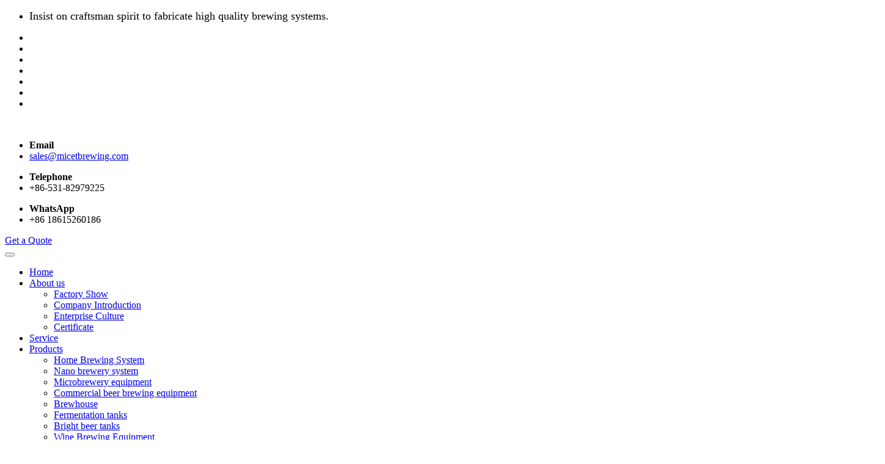

--- FILE ---
content_type: text/html
request_url: https://www.micetbrewing.com/Container_Concept_System/Micet_300L_Pilot_Container_brewery_system_157.html
body_size: 9882
content:
<!DOCTYPE html>
<html>
<head>
<meta charset="utf-8">
    <title>Micet-300L Pilot Container brewery system  / Container Concept System / Brewing equipment manufacturer, microbrewery equipment and fermenters solutoins provider</title>
    <meta name="keywords" content="" />
    <meta name="description" content="Introduction: MICET container microbreweries is designed by the idea of an South Africa distributor, which is very ecnomic solution for some specific countries and clients who cannot find a space esily; It can not only save the space and st" />
	<meta property="og:site_name" content="Micet-300L Pilot Container brewery system "/>
       <meta property="og:title" content="Micet-300L Pilot Container brewery system "/>
       <meta property="og:url" content="https://www.micetbrewing.com/Container_Concept_System/Micet_300L_Pilot_Container_brewery_system_157.html"/>
       <meta itemprop="name" content="Micet-300L Pilot Container brewery system "/>
       <meta itemprop="url" content="https://www.micetbrewing.com/Container_Concept_System/Micet_300L_Pilot_Container_brewery_system_157.html"/>
       <meta name="twitter:title" content="Micet-300L Pilot Container brewery system "/>
       <meta name="twitter:url" content="https://www.micetbrewing.com/Container_Concept_System/Micet_300L_Pilot_Container_brewery_system_157.html"/>
<link href="/templets/micetbrewing/css/bootstrap.css" rel="stylesheet">
<link href="/templets/micetbrewing/css/style.css" rel="stylesheet">
<link href="/templets/micetbrewing/css/responsive.css" rel="stylesheet">
<link href="/templets/micetbrewing/css/color-switcher-design.css" rel="stylesheet">
<link id="theme-color-file" href="/templets/micetbrewing/css/color-themes/default-theme.css" rel="stylesheet">
<link id="theme-color-file" href="/templets/micetbrewing/swiper.css" rel="stylesheet">
<script src="/templets/micetbrewing/swiper.min.js"></script>
<link rel="shortcut icon" href="/templets/micetbrewing/images/favicon.ico" type="image/x-icon">
<link rel="icon" href="/templets/micetbrewing/images/favicon.ico" type="image/x-icon">
<meta http-equiv="X-UA-Compatible" content="IE=edge">
<meta name="viewport" content="width=device-width, initial-scale=1.0, maximum-scale=1.0, user-scalable=0">
<!--[if lt IE 9]><script src="https://cdnjs.cloudflare.com/ajax/libs/html5shiv/3.7.3/html5shiv.js"></script><![endif]-->
<!--[if lt IE 9]><script src="/templets/micetbrewing/js/respond.js"></script><![endif]-->
<!-- Global site tag (gtag.js) - Google Analytics -->
<script async src="https://www.googletagmanager.com/gtag/js?id=UA-187716570-1"></script>
<script>
  window.dataLayer = window.dataLayer || [];
  function gtag(){dataLayer.push(arguments);}
  gtag('js', new Date());

  gtag('config', 'UA-187716570-1');
</script>

<script type="text/javascript">
var _gas = _gas || [];
_gas.push(['_setAccount', 'UA-187716570-1']); 
_gas.push(['_trackPageview']);
_gas.push(['_gasTrackForms']);
_gas.push(['_gasTrackOutboundLinks']);
_gas.push(['_gasTrackMaxScroll']);
_gas.push(['_gasTrackDownloads']);
_gas.push(['_gasTrackMailto']);

(function() {
var ga = document.createElement('script');
ga.type = 'text/javascript';
ga.async = true;
ga.src = 'https://dfs.yun300.cn/group1/M00/18/0E/rBQBG116ASmEA7CjAAAAAM7mhg04870.js';
var s = document.getElementsByTagName('script')[0];
s.parentNode.insertBefore(ga, s);
})();
</script>  


</head>
<body>
<div class="page-wrapper">
        <header class="main-header">



    	<div class="header-top">
        	<div class="auto-container">
            	<div class="inner-container clearfix">
                    <div class="top-left">
                        <ul class="clearfix">
                            <li><span style="font-size:18px;">Insist on craftsman spirit to fabricate high quality brewing systems.</span></li>

                        </ul>
                    </div>
                    <div class="top-right clearfix">
                        <ul class="social-icon-one">
                            <li><a href="https://www.facebook.com/micetbrewing/"><span class="fa fa-facebook"></span></a></li>
                            <li><a href="https://twitter.com/cnbrewequipment"><span class="fa fa-twitter"></span></a></li>
                            <li><a href="https://www.instagram.com/micetbrewingequipment/"><span class="fa fa-instagram"></span></a></li>
                            <li><a href="https://www.pinterest.ca/nancyshangmicet/"><span class="fa fa-pinterest-p"></span></a></li>
                            <li><a href="https://www.linkedin.com/in/nancy-micet-brewing-equipment-1a338891/"><span class="fa fa-linkedin"></span></a></li>
                            <li><a href="https://www.youtube.com/channel/UC0_ENiI9nqh3fVfelZWLEKA?view_as=subscriber"><span class="fa fa-youtube"></span></a></li>
                            <li><a href="https://micetbrewing.en.alibaba.com/?spm=a2700.7756200.0.0.350771d2T6wsMq"><span class="fa fa-google"></span></a></li>
                        </ul>
                    </div>
                </div>
            </div>
        </div>
        <div class="header-upper">
        	<div class="auto-container">
            	<div class="clearfix">
                	<div class="pull-left logo-outer">
                    	<div class="logo"><a href="https://www.micetbrewing.com"><img src="/templets/micetbrewing/images/logo.png" alt="" title=""></a></div>
                    </div>
                    <div class="pull-right upper-right clearfix">
                    	                        <div class="upper-column info-box">
                        	<div class="icon-box"><span class="icon fa fa-envelope"></span></div>
                            <ul>
                            	<li><strong>Email</strong></li>
                                <li> <a href="/cdn-cgi/l/email-protection#2f5c4e434a5c6f42464c4a5b4d5d4a58464148014c4042"><span class="__cf_email__" data-cfemail="a0d3c1ccc5d3e0cdc9c3c5d4c2d2c5d7c9cec78ec3cfcd">[email&#160;protected]</span></a></li>
                            </ul>
                        </div>
                        <div class="upper-column info-box">
                        	<div class="icon-box"><span class="icon fa fa-volume-control-phone"></span></div>
                            <ul>
                            	<li><strong>Telephone</strong></li>
                                <li> +86-531-82979225</li>
                            </ul>
                        </div>
                        <div class="upper-column info-box">
                        	<div class="icon-box"><span class="icon fa fa-globe"></span></div>
                            <ul>
                            	<li><strong>WhatsApp</strong></li>
                                <li>+86 18615260186</li>
                            </ul>
                        </div>
                        <div class="upper-column info-box">
                        	<a href="https://www.micetbrewing.com/contact-us/" class="order-btn theme-btn">Get a Quote</a>
                        </div>
                    </div>
                </div>
            </div>
        </div>
        <div class="header-lower">
        	<div class="auto-container">
            	<div class="nav-outer clearfix">
                    <nav class="main-menu">
                        <div class="navbar-header">
                            <button type="button" class="navbar-toggle" data-toggle="collapse" data-target=".navbar-collapse">
                            <span class="icon-bar"></span>
                            <span class="icon-bar"></span>
                            <span class="icon-bar"></span>
                            </button>
                        </div>
                        <div class="navbar-collapse collapse clearfix">
                            <ul class="navigation clearfix">
                                <li class="current "><a href="https://www.micetbrewing.com">Home</a></li>
                                <li class="dropdown"><a href="/about-us/">About us</a>
								 <ul>
                                 	<li><a href="/Factory_Show/">Factory Show</a></li>
												
                                 	<li><a href="/about-us/Company_Introduction/">Company Introduction</a></li>
												
                                 	<li><a href="/about-us/Enterprise_Culture/">Enterprise Culture</a></li>
												
                                 	<li><a href="/about-us/Certificate/">Certificate</a></li>
												   
                                 </ul>
								</li>
								<li><a href="/service/">Service</a></li>
								<li class="dropdown"><a href="/for_sale/">Products</a>
								 <ul>
                                 	<li><a href="/home_brewing_system/">Home Brewing System</a></li>
												
                                 	<li><a href="/Nano_brewery_system/">Nano brewery system</a></li>
												
                                 	<li><a href="/Microbrewery_equipment/">Microbrewery equipment</a></li>
												
                                 	<li><a href="/Commercial_beer_brewing_equipment/">Commercial beer brewing equipment</a></li>
												
                                 	<li><a href="/Brewhouse/">Brewhouse</a></li>
												
                                 	<li><a href="/Fermentation_tanks/">Fermentation tanks</a></li>
												
                                 	<li><a href="/Bright_beer_tanks/">Bright beer tanks</a></li>
												
                                 	<li><a href="/Wine_Brewing_Equipment/">Wine Brewing Equipment</a></li>
												
                                 	<li><a href="/Beer_Packing_Equipments/">Beer Packing Equipments</a></li>
												
                                 	<li><a href="/Brewing_tanks_in_stock/">Brewing tanks in stock</a></li>
												
                                 	<li><a href="/Economic_Brewing_system/">Beer Distillery Equipment</a></li>
												
                                 	<li><a href="/Brewery_Main_Components/">Brewery Main Components</a></li>
												
                                 	<li><a href="/Container_Concept_System/">Container Concept System</a></li>
												   
                                 </ul>
								</li>
                                <li><a href="/news/">News</a></li>
								<li><a href="/customer-case/">Case</a></li>
								<li class="dropdown"><a href="/video/">Video</a>
								 <ul>   
                                 </ul>
								</li>
								<li><a href="/blog/">Blog</a></li>								
                                <li><a href="/contact-us/">Contact Us</a></li>
                            </ul>
                        </div>
                    </nav>
                    <div class="outer-box">
                        <div class="dropdown dropdown-outer">
                            <button class="search-box-btn dropdown-toggle" type="button" id="dropdownMenu3" data-toggle="dropdown" aria-haspopup="true" aria-expanded="false"><span class="fa fa-search"></span></button>
                            <ul class="dropdown-menu pull-right search-panel" aria-labelledby="dropdownMenu3">
                                <li class="panel-outer">
                                    <div class="form-container">
                                        <form method="post" action="https://www.micetbrewing.com/plus/search.php">
                                            <div class="form-group">
                                                <input type="search"  name="keyword"  value="" placeholder="Search Here" required="">
                                                <button type="submit" class="search-btn"><span class="fa fa-search"></span></button>
                                            </div>
                                        </form>
                                    </div>
                                </li>
                            </ul>
                        </div>
                    </div>
                </div>
            </div>
        </div>
        <div class="sticky-header">
        	<div class="auto-container clearfix">
            	<div class="logo pull-left">
                	<a href="https://www.micetbrewing.com" class="img-responsive"><img src="/templets/micetbrewing/images/logo-small.png" alt="" title=""></a>
                </div>
                <div class="right-col pull-right">
                    <nav class="main-menu">
                        <div class="navbar-header">
                            <button type="button" class="navbar-toggle" data-toggle="collapse" data-target=".navbar-collapse">
                                <span class="icon-bar"></span>
                                <span class="icon-bar"></span>
                                <span class="icon-bar"></span>
                            </button>
                        </div>
                        <div class="navbar-collapse collapse clearfix">
                            <ul class="navigation clearfix">
                                 <li class="current "><a href="https://www.micetbrewing.com">Home</a></li>
                                <li class="dropdown"><a href="/about-us/">About us</a>
								 <ul>
                                 	<li><a href="/Factory_Show/">Factory Show</a></li>
												
                                 	<li><a href="/about-us/Company_Introduction/">Company Introduction</a></li>
												
                                 	<li><a href="/about-us/Enterprise_Culture/">Enterprise Culture</a></li>
												
                                 	<li><a href="/about-us/Certificate/">Certificate</a></li>
												   
                                 </ul>
								</li>
								<li><a href="/service/">Service</a></li>
								<li class="dropdown"><a href="/for_sale/">Products</a>
								<ul>
                                        <li class="dropdown"><a href="#">Header Styles</a>
                                            <ul>
                                                <li><a href="index.html">Header Style One</a></li>
                                                <li><a href="index-2.html">Header Style Two</a></li>
                                            </ul>
                                        </li>
                                    </ul>
								 <ul>
                                 	<li><a href="/home_brewing_system/">Home Brewing System</a></li>
												
                                 	<li><a href="/Nano_brewery_system/">Nano brewery system</a></li>
												
                                 	<li><a href="/Microbrewery_equipment/">Microbrewery equipment</a></li>
												
                                 	<li><a href="/Commercial_beer_brewing_equipment/">Commercial beer brewing equipment</a></li>
												
                                 	<li><a href="/Brewhouse/">Brewhouse</a></li>
												
                                 	<li><a href="/Fermentation_tanks/">Fermentation tanks</a></li>
												
                                 	<li><a href="/Bright_beer_tanks/">Bright beer tanks</a></li>
												
                                 	<li><a href="/Wine_Brewing_Equipment/">Wine Brewing Equipment</a></li>
												
                                 	<li><a href="/Beer_Packing_Equipments/">Beer Packing Equipments</a></li>
												
                                 	<li><a href="/Brewing_tanks_in_stock/">Brewing tanks in stock</a></li>
												
                                 	<li><a href="/Economic_Brewing_system/">Beer Distillery Equipment</a></li>
												
                                 	<li><a href="/Brewery_Main_Components/">Brewery Main Components</a></li>
												
                                 	<li><a href="/Container_Concept_System/">Container Concept System</a></li>
												   
                                 </ul>
								</li>
                                <li><a href="/customer-case/">Case</a></li>
								<li><a href="/news/">News</a></li>
								<li class="dropdown"><a href="/video/">Video</a>
								 <ul>   
                                 </ul>
								</li>
								<li><a href="/blog/">Blog</a></li>								
                                <li><a href="/contact-us/">Contact Us</a></li>
                            </ul>
                        </div>
                    </nav>
                </div>
            </div>
        </div>
        <!-- Go to www.addthis.com/dashboard to customize your tools -->
<script data-cfasync="false" src="/cdn-cgi/scripts/5c5dd728/cloudflare-static/email-decode.min.js"></script><script type="text/javascript" src="//s7.addthis.com/js/300/addthis_widget.js#pubid=ra-54c32ab26319ff76" async="async"></script>

<!-- Global site tag (gtag.js) - Google Analytics -->
<script async src="https://www.googletagmanager.com/gtag/js?id=UA-187716570-1"></script>
<script>
  window.dataLayer = window.dataLayer || [];
  function gtag(){dataLayer.push(arguments);}
  gtag('js', new Date());

  gtag('config', 'UA-187716570-1');
</script>

<script type="text/javascript">
var _gas = _gas || [];
_gas.push(['_setAccount', 'UA-187716570-1']); 
_gas.push(['_trackPageview']);
_gas.push(['_gasTrackForms']);
_gas.push(['_gasTrackOutboundLinks']);
_gas.push(['_gasTrackMaxScroll']);
_gas.push(['_gasTrackDownloads']);
_gas.push(['_gasTrackMailto']);

(function() {
var ga = document.createElement('script');
ga.type = 'text/javascript';
ga.async = true;
ga.src = 'https://dfs.yun300.cn/group1/M00/18/0E/rBQBG116ASmEA7CjAAAAAM7mhg04870.js';
var s = document.getElementsByTagName('script')[0];
s.parentNode.insertBefore(ga, s);
})();
</script>  

<!--Start of Tawk.to Script-->
<script type="text/javascript">
var Tawk_API=Tawk_API||{}, Tawk_LoadStart=new Date();
(function(){
var s1=document.createElement("script"),s0=document.getElementsByTagName("script")[0];
s1.async=true;
s1.src='https://embed.tawk.to/5e12ad5427773e0d832bfedc/default';
s1.charset='UTF-8';
s1.setAttribute('crossorigin','*');
s0.parentNode.insertBefore(s1,s0);
})();
</script>
<!--End of Tawk.to Script-->

    </header>
    <section class="page-title" style="background-image:url(/templets/micetbrewing/images/Brewery-equipment.jpg);">
        <div class="auto-container">
            <h1>Micet-300L Pilot Container brewery system</h1>
            <div class="text">Introduction: MICET container microbreweries is designed by the idea of an South Africa distributor,  
			 </div>
        </div>
        <div class="page-info">
            <div class="auto-container clearfix">
                <div class="pull-left">
                    <ul class="social-icon-one">
                        <li class="share">Share on :</li>
                       <li> <div class="addthis_sharing_toolbox"></div></li>
                    </ul>
                </div>
                <div class="pull-right">
                    <ul class="bread-crumb clearfix">
                        <li><a href='https://www.micetbrewing.com'>Home</a> / <a href='/for_sale/'>Products</a> / <a href='/Container_Concept_System/'>Container Concept System</a> / </li>
                    </ul>
                </div>
            </div>
        </div>
    </section>
    <div class="sidebar-page-container">
    	<div class="auto-container">
        	<div class="row clearfix">
                <div class="content-side col-lg-9 col-md-8 col-sm-12 col-xs-12">
                	<div class="blog-single">
				<section class="project-single-section">
    	<div class="auto-container">
            <div class="inner-box">
	<div class="upper-box">

	<div class="swiper-container">
					        <div class="swiper-wrapper">
							
					            <div class="swiper-slide">
								 <div class="image">
                                 <a href="/uploads/allimg/190409/2-1Z4091U157.png" class="lightbox-image" title="Micet-300L Pilot Container brewery system"> <img src="/uploads/allimg/190409/2-1Z4091U157.png"  alt="Micet-300L Pilot Container brewery system" /></a>
                            </div>
						  </div>
					            <div class="swiper-slide">
								 <div class="image">
                                 <a href="/uploads/allimg/190409/2-1Z4091U206.png" class="lightbox-image" title="Micet-300L Pilot Container brewery system"> <img src="/uploads/allimg/190409/2-1Z4091U206.png"  alt="Micet-300L Pilot Container brewery system" /></a>
                            </div>
						  </div>
					            <div class="swiper-slide">
								 <div class="image">
                                 <a href="/uploads/allimg/190409/2-1Z4091U210.png" class="lightbox-image" title="Micet-300L Pilot Container brewery system"> <img src="/uploads/allimg/190409/2-1Z4091U210.png"  alt="Micet-300L Pilot Container brewery system" /></a>
                            </div>
						  </div>
					            
					           
					        </div>
					        <!-- Add Pagination -->
					        <div class="swiper-pagination"></div>
					        <!-- Add Arrows -->
					        <div class="swiper-button-next"><span class="fa fa-angle-right"></span></div>
					        <div class="swiper-button-prev"><span class="fa fa-angle-left"></span></div>
					    </div>
                </div>
	<!-- Initialize Swiper -->
    <script>
    		var swiper = new Swiper('.swiper-container', {
	        pagination: '.swiper-pagination',
	        paginationClickable: true,
	        nextButton: '.swiper-button-next',
	        prevButton: '.swiper-button-prev',
	        spaceBetween: 30
	    });
    </script>	
				<div class="inner-box">
                            <div class="lower-content">
                                <h2>Micet-300L Pilot Container brewery system</h2>
								<div class="content-side">
                	<div class="solution-single">       
                        <div class="product-info-tabs">
                            <div class="prod-tabs tabs-box">
                                <ul class="tab-btns tab-buttons clearfix">
                                    <li data-tab="#prod-details" class="tab-btn active-btn">Details</li>
                                    <li data-tab="#prod-spec" class="tab-btn">Production Standard</li>
                                    <li data-tab="#prod-reviews" class="tab-btn">Payment term</li>
									 <li data-tab="#prod-ad" class="tab-btn">Delivery term</li>
									 <li data-tab="#prod-ab" class="tab-btn">Contact</li>
                                </ul>
                                <div class="tabs-content">
                                    <div class="tab active-tab" id="prod-details" style="display: block;">
                                        <div class="content">
                                            <p>



<p style="box-sizing: border-box; margin: 0px; padding: 0px; border: 0px; outline: none; position: relative; line-height: 1.7em; font-size: 14px; color: rgb(102, 102, 102); vertical-align: baseline; font-family: Arial, Helvetica, sans-serif;">
	<span style="box-sizing: border-box; margin: 0px; padding: 0px; border: none; outline: none;"><span style="box-sizing: border-box; margin: 0px; padding: 0px; border: 0px; outline: none; vertical-align: baseline; color: rgb(0, 0, 0); font-family: arial, helvetica, sans-serif;"><span style="box-sizing: border-box; margin: 0px; padding: 0px; border: none; outline: none; font-weight: 700;">Introduction:</span><br style="box-sizing: border-box; margin: 0px; padding: 0px; border: none; outline: none;" />
	MICET container microbreweries is designed by the &nbsp;idea of an South Africa distributor, which is very ecnomic solution for some specific countries and clients who cannot find a space esily;&nbsp;</span></span></p>
<p style="box-sizing: border-box; margin: 0px; padding: 0px; border: 0px; outline: none; position: relative; line-height: 1.7em; font-size: 14px; color: rgb(102, 102, 102); vertical-align: baseline; font-family: Arial, Helvetica, sans-serif;">
	<span style="box-sizing: border-box; margin: 0px; padding: 0px; border: none; outline: none;"><span style="box-sizing: border-box; margin: 0px; padding: 0px; border: 0px; outline: none; vertical-align: baseline; color: rgb(0, 0, 0); font-family: arial, helvetica, sans-serif;">It can not only save the space and startup cost,but also more covenient to move;This system are installing at the turn-key line.&nbsp;</span></span></p>
<p style="box-sizing: border-box; margin: 0px; padding: 0px; border: 0px; outline: none; position: relative; line-height: 1.7em; font-size: 14px; color: rgb(102, 102, 102); vertical-align: baseline; font-family: Arial, Helvetica, sans-serif;">
	&nbsp;</p>
<p style="box-sizing: border-box; margin: 0px; padding: 0px; border: 0px; outline: none; position: relative; line-height: 1.7em; font-size: 14px; color: rgb(102, 102, 102); vertical-align: baseline; font-family: Arial, Helvetica, sans-serif;">
	<span style="box-sizing: border-box; margin: 0px; padding: 0px; border: none; outline: none;"><span style="box-sizing: border-box; margin: 0px; padding: 0px; border: 0px; outline: none; vertical-align: baseline; color: rgb(0, 0, 0); font-family: arial, helvetica, sans-serif;"><span style="box-sizing: border-box; margin: 0px; padding: 0px; border: 0px; outline: none; font-weight: 700; vertical-align: baseline;">Completed System</span></span></span></p>
<p style="box-sizing: border-box; margin: 0px; padding: 0px; border: 0px; outline: none; position: relative; line-height: 1.7em; font-size: 14px; color: rgb(102, 102, 102); vertical-align: baseline; font-family: Arial, Helvetica, sans-serif;">
	<span style="box-sizing: border-box; margin: 0px; padding: 0px; border: none; outline: none;"><span style="box-sizing: border-box; margin: 0px; padding: 0px; border: 0px; outline: none; vertical-align: baseline; color: rgb(0, 0, 0); font-family: arial, helvetica, sans-serif;">1. Malt miller</span></span></p>
<p style="box-sizing: border-box; margin: 0px; padding: 0px; border: 0px; outline: none; position: relative; line-height: 1.7em; font-size: 14px; color: rgb(102, 102, 102); vertical-align: baseline; font-family: Arial, Helvetica, sans-serif;">
	<span style="box-sizing: border-box; margin: 0px; padding: 0px; border: none; outline: none;"><span style="box-sizing: border-box; margin: 0px; padding: 0px; border: 0px; outline: none; vertical-align: baseline; color: rgb(0, 0, 0); font-family: arial, helvetica, sans-serif;">Particle adjustable rolling crusher</span></span></p>
<p style="box-sizing: border-box; margin: 0px; padding: 0px; border: 0px; outline: none; position: relative; line-height: 1.7em; font-size: 14px; color: rgb(102, 102, 102); vertical-align: baseline; font-family: Arial, Helvetica, sans-serif;">
	&nbsp;</p>
<p style="box-sizing: border-box; margin: 0px; padding: 0px; border: 0px; outline: none; position: relative; line-height: 1.7em; font-size: 14px; color: rgb(102, 102, 102); vertical-align: baseline; font-family: Arial, Helvetica, sans-serif;">
	<span style="box-sizing: border-box; margin: 0px; padding: 0px; border: none; outline: none;"><span style="box-sizing: border-box; margin: 0px; padding: 0px; border: 0px; outline: none; vertical-align: baseline; color: rgb(0, 0, 0); font-family: arial, helvetica, sans-serif;">2. 300L&nbsp;2 Vessel brewhouse</span></span></p>
<p style="box-sizing: border-box; margin: 0px; padding: 0px; border: 0px; outline: none; position: relative; line-height: 1.7em; font-size: 14px; color: rgb(102, 102, 102); vertical-align: baseline; font-family: Arial, Helvetica, sans-serif;">
	<span style="box-sizing: border-box; margin: 0px; padding: 0px; border: none; outline: none;"><span style="box-sizing: border-box; margin: 0px; padding: 0px; border: 0px; outline: none; vertical-align: baseline; color: rgb(0, 0, 0); font-family: arial, helvetica, sans-serif;">Mash&amp;Lauter tun, Boiling &amp; Whirlpool tun<br />
	300L hot liquor tank<br style="box-sizing: border-box; margin: 0px; padding: 0px; border: none; outline: none;" />
	Infusion or decoction brewing methods are designed exactly<br style="box-sizing: border-box; margin: 0px; padding: 0px; border: none; outline: none;" />
	Stainless steel or copper cladding are popular<br style="box-sizing: border-box; margin: 0px; padding: 0px; border: none; outline: none;" />
	Two stages or single stage heat exchanger for wort cooling<br style="box-sizing: border-box; margin: 0px; padding: 0px; border: none; outline: none;" />
	Completely stainless steel integrated work platform<br style="box-sizing: border-box; margin: 0px; padding: 0px; border: none; outline: none;" />
	Sanitary and efficiency wort pump</span></span></p>
<p style="box-sizing: border-box; margin: 0px; padding: 0px; border: 0px; outline: none; position: relative; line-height: 1.7em; font-size: 14px; color: rgb(102, 102, 102); vertical-align: baseline; font-family: Arial, Helvetica, sans-serif;">
	&nbsp;</p>
<p style="box-sizing: border-box; margin: 0px; padding: 0px; border: 0px; outline: none; position: relative; line-height: 1.7em; font-size: 14px; color: rgb(102, 102, 102); vertical-align: baseline; font-family: Arial, Helvetica, sans-serif;">
	<span style="box-sizing: border-box; margin: 0px; padding: 0px; border: none; outline: none;"><span style="box-sizing: border-box; margin: 0px; padding: 0px; border: 0px; outline: none; vertical-align: baseline; color: rgb(0, 0, 0); font-family: arial, helvetica, sans-serif;">3. 4*&nbsp;300L Fermentation Unit<br style="box-sizing: border-box; margin: 0px; padding: 0px; border: none; outline: none;" />
	Standard stainless steel conical cylindrical fermentation tanks<br style="box-sizing: border-box; margin: 0px; padding: 0px; border: none; outline: none;" />
	Single size as brewhouse is common used in restaurant<br style="box-sizing: border-box; margin: 0px; padding: 0px; border: none; outline: none;" />
	Tanks quantity is exactly calculated by fermentation cycle for various beers</span></span><br />
	&nbsp;</p>
<p style="box-sizing: border-box; margin: 0px; padding: 0px; border: 0px; outline: none; position: relative; line-height: 1.7em; font-size: 14px; color: rgb(102, 102, 102); vertical-align: baseline; font-family: Arial, Helvetica, sans-serif;">
	<span style="box-sizing: border-box; margin: 0px; padding: 0px; border: none; outline: none;"><span style="box-sizing: border-box; margin: 0px; padding: 0px; border: 0px; outline: none; vertical-align: baseline; color: rgb(0, 0, 0); font-family: arial, helvetica, sans-serif;">4.&nbsp;Glycol cooling system</span></span></p>
<p style="box-sizing: border-box; margin: 0px; padding: 0px; border: 0px; outline: none; position: relative; line-height: 1.7em; font-size: 14px; color: rgb(102, 102, 102); vertical-align: baseline; font-family: Arial, Helvetica, sans-serif;">
	<span style="box-sizing: border-box; margin: 0px; padding: 0px; border: none; outline: none;"><span style="box-sizing: border-box; margin: 0px; padding: 0px; border: 0px; outline: none; vertical-align: baseline; color: rgb(0, 0, 0); font-family: arial, helvetica, sans-serif;">Insulated glycol water tank with or without copper coil for glycol liquid holding and mixing<br style="box-sizing: border-box; margin: 0px; padding: 0px; border: none; outline: none;" />
	Efficiency chillers or refrigerators with fryonto supply cooling energy<br style="box-sizing: border-box; margin: 0px; padding: 0px; border: none; outline: none;" />
	Sanitary centrifugal pump for glycol water recycle among tanks and heat exchanger</span></span></p>
<p style="box-sizing: border-box; margin: 0px; padding: 0px; border: 0px; outline: none; position: relative; line-height: 1.7em; font-size: 14px; color: rgb(102, 102, 102); vertical-align: baseline; font-family: Arial, Helvetica, sans-serif;">
	&nbsp;</p>
<p style="box-sizing: border-box; margin: 0px; padding: 0px; border: 0px; outline: none; position: relative; line-height: 1.7em; font-size: 14px; color: rgb(102, 102, 102); vertical-align: baseline; font-family: Arial, Helvetica, sans-serif;">
	<span style="box-sizing: border-box; margin: 0px; padding: 0px; border: none; outline: none;"><span style="box-sizing: border-box; margin: 0px; padding: 0px; border: 0px; outline: none; vertical-align: baseline; color: rgb(0, 0, 0); font-family: arial, helvetica, sans-serif;">5. CIP portable pump</span></span></p>
<p style="box-sizing: border-box; margin: 0px; padding: 0px; border: 0px; outline: none; position: relative; line-height: 1.7em; font-size: 14px; color: rgb(102, 102, 102); vertical-align: baseline; font-family: Arial, Helvetica, sans-serif;">
	<span style="box-sizing: border-box; margin: 0px; padding: 0px; border: none; outline: none;"><span style="box-sizing: border-box; margin: 0px; padding: 0px; border: 0px; outline: none; vertical-align: baseline; color: rgb(0, 0, 0); font-family: arial, helvetica, sans-serif;">Both tanks solution and portable CIP pump are ok</span></span></p>
<p style="box-sizing: border-box; margin: 0px; padding: 0px; border: 0px; outline: none; position: relative; line-height: 1.7em; font-size: 14px; color: rgb(102, 102, 102); vertical-align: baseline; font-family: Arial, Helvetica, sans-serif;">
	&nbsp;</p>
<p style="box-sizing: border-box; margin: 0px; padding: 0px; border: 0px; outline: none; position: relative; line-height: 1.7em; font-size: 14px; color: rgb(102, 102, 102); vertical-align: baseline; font-family: Arial, Helvetica, sans-serif;">
	<span style="box-sizing: border-box; margin: 0px; padding: 0px; border: none; outline: none;"><span style="box-sizing: border-box; margin: 0px; padding: 0px; border: 0px; outline: none; vertical-align: baseline; color: rgb(0, 0, 0); font-family: arial, helvetica, sans-serif;">6. Control panel</span></span></p>
<p style="box-sizing: border-box; margin: 0px; padding: 0px; border: 0px; outline: none; position: relative; line-height: 1.7em; font-size: 14px; color: rgb(102, 102, 102); vertical-align: baseline; font-family: Arial, Helvetica, sans-serif;">
	<span style="box-sizing: border-box; margin: 0px; padding: 0px; border: none; outline: none;"><span style="box-sizing: border-box; margin: 0px; padding: 0px; border: 0px; outline: none; vertical-align: baseline; color: rgb(0, 0, 0); font-family: arial, helvetica, sans-serif;">Electrical controlling cabinet with temperature, on-off controlling for brewhouse<br style="box-sizing: border-box; margin: 0px; padding: 0px; border: none; outline: none;" />
	Electrical controlling cabinet with temperature, on-off controlling for cooling parts<br style="box-sizing: border-box; margin: 0px; padding: 0px; border: none; outline: none;" />
	Temperature controller, thermocouple, solenoid valves etc are included<br style="box-sizing: border-box; margin: 0px; padding: 0px; border: none; outline: none;" />
	PLC with touch screen panel for special request</span></span></p>
<p style="box-sizing: border-box; margin: 0px; padding: 0px; border: 0px; outline: none; position: relative; line-height: 1.7em; font-size: 14px; color: rgb(102, 102, 102); vertical-align: baseline; font-family: Arial, Helvetica, sans-serif;">
	&nbsp;</p>
<p style="box-sizing: border-box; margin: 0px; padding: 0px; border: 0px; outline: none; position: relative; line-height: 1.7em; font-size: 14px; color: rgb(102, 102, 102); vertical-align: baseline; font-family: Arial, Helvetica, sans-serif;">
	<span style="box-sizing: border-box; margin: 0px; padding: 0px; border: none; outline: none;"><span style="box-sizing: border-box; margin: 0px; padding: 0px; border: 0px; outline: none; vertical-align: baseline; color: rgb(0, 0, 0); font-family: arial, helvetica, sans-serif;">7.&nbsp;Beer Dispenser<br style="box-sizing: border-box; margin: 0px; padding: 0px; border: none; outline: none;" />
	Beer dispensing columns and faucets for directly beer servi</span></span></p>
</p>
                                     </div>
                                    </div>
                                   <div class="tab" id="prod-spec" style="display: none;">
                                        <div class="content">
<p>
<span style="color: #000000; font-family: "PT Sans", sans-serif; font-size: 16px;">All Construction is from SUS 304 food grade stainless steel, all pipes are SUS304</span><br style="box-sizing: border-box; margin: 0px; padding: 0px; border: none; outline: none; color: #000000; font-family: "PT Sans", sans-serif; font-size: 16px;" />
<span style="color: #000000; font-family: "PT Sans", sans-serif; font-size: 16px;">All signs & wording in English</span><br style="box-sizing: border-box; margin: 0px; padding: 0px; border: none; outline: none; color: #000000; font-family: "PT Sans", sans-serif; font-size: 16px;" />
<span style="color: #000000; font-family: "PT Sans", sans-serif; font-size: 16px;">All tanks to be supplied with Data Plates including Test Data & Serial Number</span><br style="box-sizing: border-box; margin: 0px; padding: 0px; border: none; outline: none; color: #000000; font-family: "PT Sans", sans-serif; font-size: 16px;" />
<span style="color: #000000; font-family: "PT Sans", sans-serif; font-size: 16px;">All tanks will be tested and inspected in the NDT room after construction & Quality Control Checks</span><br style="box-sizing: border-box; margin: 0px; padding: 0px; border: none; outline: none; color: #000000; font-family: "PT Sans", sans-serif; font-size: 16px;" />
<span style="color: #000000; font-family: "PT Sans", sans-serif; font-size: 16px;">All jackets will be tested using water pressure testing, testing pressure: 0.4Mpa (4 Bar) & working pressure:0.2Mpa (2Bar)</span><br style="box-sizing: border-box; margin: 0px; padding: 0px; border: none; outline: none; color: #000000; font-family: "PT Sans", sans-serif; font-size: 16px;" />
<span style="color: #000000; font-family: "PT Sans", sans-serif; font-size: 16px;">All tanks will be pressure tested for 48hours before leaving the MICET factory;</span><br style="box-sizing: border-box; margin: 0px; padding: 0px; border: none; outline: none; color: #000000; font-family: "PT Sans", sans-serif; font-size: 16px;" />
<span style="color: #000000; font-family: "PT Sans", sans-serif; font-size: 16px;">All the welds are full TIG welded by water spray method to ensure uniform weld pattern with full pickling & passivation</span><br style="box-sizing: border-box; margin: 0px; padding: 0px; border: none; outline: none; color: #000000; font-family: "PT Sans", sans-serif; font-size: 16px;" />
<span style="color: #000000; font-family: "PT Sans", sans-serif; font-size: 16px;">All tanks are mirror polishing inside, to be Ra 0.4um.</span><br style="box-sizing: border-box; margin: 0px; padding: 0px; border: none; outline: none; color: #000000; font-family: "PT Sans", sans-serif; font-size: 16px;" />
<span style="color: #000000; font-family: "PT Sans", sans-serif; font-size: 16px;">All Gaskets are manufactured with EPDM </span>



</p>
                                           
                                        </div>
                                    </div>
                                    <div class="tab" id="prod-reviews" style="display: none;">
                                        <div class="content">
                                            <p><span style="color: #000000; font-family: "PT Sans", sans-serif; font-size: 16px;">
T/T transfer, 40% advance payment in order to start production,<br>
T/T transfer 60% before the equipment is shipped.<br>
Alibaba trader assurance is available to guarantee your payment safety.</span>


</p>
                                             </div>
                                    </div>
									 <div class="tab" id="prod-ad" style="display: none;">
                                        <div class="content">
                                            <p>
<span style="color: #000000; font-family: "PT Sans", sans-serif; font-size: 16px;">The manufacturing time is 30 – 45 working days, and will be commenced as soon the initial 40% deposit is received in MICET account and technical drawings are signed & confirmed by the client</span><br style="box-sizing: border-box; margin: 0px; padding: 0px; border: none; outline: none; color: #000000; font-family: "PT Sans", sans-serif; font-size: 16px;" />
<span style="color: #000000; font-family: "PT Sans", sans-serif; font-size: 16px;">The technical files, layouts, drawings and all other technical confirmation time(s) shall not be included in the manufacturing time. Production will not start until all drawings, technical files or layouts are confirmed & signed by appropriate party. This can lead to delays in production and / or delivery time if not completed.</span>
</p>
                                        </div>
                                    </div> 
									<div class="tab" id="prod-ab" style="display: none;">
                                        <div class="content">
                                            <p><b>Email:</b> <a href="/cdn-cgi/l/email-protection" class="__cf_email__" data-cfemail="81d2e0ede4f2c1cce8e2e4f5e3f3e4f6e8efe6afc2eeec">[email&#160;protected]</a><br>
                                              <b>Telephone:</b> +86-531-82979225</p>
                                        </div>
                                    </div
                                </div>
                            </div>
                        </div>
                    </div>
                </div>	
                                <div class="text">
                                </div>
                                <div class="post-share-options">
                                    <div class="inner-container clearfix">
                                        <div class="pull-lefts">
                                           ▲：<a href='/Container_Concept_System/Micet_500L_Completed_container_brewery_system_156.html'>Micet-500L Completed container brewery system</a> 
                                        </div>
                                        <div class="pull-rights">
                                            ▼：No content 
                                        </div>                                       
                                    </div>
                                </div>
                            </div>
                        </div>                
            </div>
        </div>
    </section>			
                    </div>
                    <div class="comments-area">
                        <div class="comment-box">
                            <div class="comment">
                                <div class="author-thumb"><img src="/templets/micetbrewing/images/Nancy.jpg" alt=""></div>
                                <div class="comment-inner">

                               <div class="text" style="color:#ff0000;"><strong>To get professional quotations, please email to us or submit the following sheet, we will contact you in 24 hours and pls check your emailbox. Your connection information will just be known by ourselves.</strong> </div>
                                </div>
                            </div>
                        </div>
                    </div>
                    <div class="comment-form">
                        <form method="post" action="https://www.micetbrewing.com/plus/diy.php">
<input type="hidden" name="action" value="post" />
<input type="hidden" name="diyid" value="1" />
<input type="hidden" name="do" value="2" />
 <input type="text"  style="display:none !important;" name='shijian1' id='shijian1'  class="form-control" value="">
									 <input type="text"  style="display:none !important;" name='ip1' id='ip1'  class="form-control" value="">
									 <input type="hidden" name='tijiaoye1' id='tijiaoye1'  value="" >
									
                            <div class="row clearfix">
                                <div class="col-md-12 col-sm-12 col-xs-12 form-group">
                                    <input type="text" name="xingming1" placeholder="Name" required>
                                </div>
                                <div class="col-md-6 col-sm-12 col-xs-12 form-group">
                                    <input type="email" name="youxiang1" placeholder="Email" required>
                                </div>
                                <div class="col-md-6 col-sm-12 col-xs-12 form-group">
                                    <input type="text" name="dianhua1" placeholder="Phone">
                                </div>
                                <div class="col-lg-12 col-md-12 col-sm-12 col-xs-12 form-group">
                                    <textarea name="beizhu1" placeholder="message"  required></textarea>
                                    	<input type="hidden" name="dede_fields" value="xingming1,text;youxiang1,text;dianhua1,text;beizhu1,multitext;ip1,text;shijian1,text;tijiaoye1,text" />
<input type="hidden" name="dede_fieldshash" value="9fc989fcb453c4c5edc640f3e35341d0" />
                                </div>
                                <div class="col-md-3 col-sm-12 col-xs-12 form-group">
                                <input name="validate" type="text" id="vdcode" style="text-transform:uppercase;" size="8"/> 
<img id="vdimgck" align="absmiddle" onClick="this.src=this.src+'?'" 
style="cursor: pointer;" alt="看不清？点击更换" src="../include/vdimgck.php"/>  
<a href="javascript:vide(-1);" onClick="changeAuthCode();">看不清？ </a>
                                </div>
                                <div class="col-lg-12 col-md-12 col-sm-12 col-xs-12 form-group text-right">
                               	 
                            
                                   
                                   <button class="theme-btn btn-style-one" type="submit" name="submit-form">SEND</button>
                                </div>
                            </div>
                        </form>
                    </div>
                </div>
                <div class="sidebar-side col-lg-3 col-md-4 col-sm-12 col-xs-12">
                	<aside class="sidebar default-sidebar">
                        <div class="sidebar-widget search-box">
                        	<form method="post" action="https://www.micetbrewing.com/plus/search.php">
                                <div class="form-group">
                                    <input type="search"  name="keyword" placeholder="Search ..." >
                                    <button type="submit"><span class="icon fa fa-search"></span></button>
                                </div>
                            </form>
						</div>
                        <div class="sidebar-widget sidebar-blog-category">
                            <div class="sidebar-title">
                                <h2>Product Categories</h2>
                            </div>
                            <ul class="cat-list">
                                <li class="clearfix"><a href="/home_brewing_system/">Home Brewing System</a></li><li class="clearfix"><a href="/Nano_brewery_system/">Nano brewery system</a></li><li class="clearfix"><a href="/Microbrewery_equipment/">Microbrewery equipment</a></li><li class="clearfix"><a href="/Commercial_beer_brewing_equipment/">Commercial beer brewing equipment</a></li><li class="clearfix"><a href="/Brewhouse/">Brewhouse</a></li><li class="clearfix"><a href="/Fermentation_tanks/">Fermentation tanks</a></li><li class="clearfix"><a href="/Bright_beer_tanks/">Bright beer tanks</a></li><li class="clearfix"><a href="/Wine_Brewing_Equipment/">Wine Brewing Equipment</a></li><li class="clearfix"><a href="/Beer_Packing_Equipments/">Beer Packing Equipments</a></li><li class="clearfix"><a href="/Brewing_tanks_in_stock/">Brewing tanks in stock</a></li><li class="clearfix"><a href="/Economic_Brewing_system/">Beer Distillery Equipment</a></li><li class="clearfix"><a href="/Brewery_Main_Components/">Brewery Main Components</a></li><li class="clearfix"><a href="/Container_Concept_System/">Container Concept System</a></li> 
                                
                            </ul>
                        </div>
<div class="sidebar-widget popular-posts">
                            <div class="sidebar-title"><h2>Case</h2></div>
							<article class="post">
                            	<figure class="post-thumb"><img src="/uploads/allimg/230212/7-2302122149450-L.jpg" height="70" alt=""><a href="/customer-case/8BBL_brewery_equipment_shipped_to_the_UK_436.html" class="overlay-box"><span class="icon fa fa-link"></span></a></figure>
                                <div class="text"><a href="/customer-case/8BBL_brewery_equipment_shipped_to_the_UK_436.html">8BBL brewery equipment shipped to the UK</a></div>
                                
                            </article>
<article class="post">
                            	<figure class="post-thumb"><img src="/uploads/allimg/230203/7-2302031044420-L.jpg" height="70" alt=""><a href="/customer-case/3000L_complete_brewery_equipment_shipped_to_Canada_432.html" class="overlay-box"><span class="icon fa fa-link"></span></a></figure>
                                <div class="text"><a href="/customer-case/3000L_complete_brewery_equipment_shipped_to_Canada_432.html">3000L complete brewery equipment shipped to Canada</a></div>
                                
                            </article>
<article class="post">
                            	<figure class="post-thumb"><img src="/uploads/allimg/230115/7-2301151916190-L.jpg" height="70" alt=""><a href="/customer-case/25BBL_New_Design_Brewery_Equipment_428.html" class="overlay-box"><span class="icon fa fa-link"></span></a></figure>
                                <div class="text"><a href="/customer-case/25BBL_New_Design_Brewery_Equipment_428.html">25BBL New Design Brewery Equipment</a></div>
                                
                            </article>
<article class="post">
                            	<figure class="post-thumb"><img src="/uploads/allimg/230115/7-2301151Z2140-L.jpg" height="70" alt=""><a href="/customer-case/3BBL_stacked_BBTs_and_170L_fermenter_427.html" class="overlay-box"><span class="icon fa fa-link"></span></a></figure>
                                <div class="text"><a href="/customer-case/3BBL_stacked_BBTs_and_170L_fermenter_427.html">3BBL stacked BBTs and 170L fermenter</a></div>
                                
                            </article>

                            
                            
                        </div>
                        <div class="sidebar-widget popular-posts">
                            <div class="sidebar-title"><h2>Recent news</h2></div>
							<article class="post">
                            	<figure class="post-thumb"><img src="/uploads/allimg/230202/7-2302021414010-L.jpg" height="70" alt=""><a href="/news/Beer_sales_rise__but_not_enough_to_offset_growth_in_spirits_category_431.html" class="overlay-box"><span class="icon fa fa-link"></span></a></figure>
                                <div class="text"><a href="/news/Beer_sales_rise__but_not_enough_to_offset_growth_in_spirits_category_431.html">Beer sales rise, but not enough to offset growth in spiri</a></div>
                                
                            </article>
<article class="post">
                            	<figure class="post-thumb"><img src="/uploads/allimg/230115/7-2301151632240-L.jpg" height="70" alt=""><a href="/news/December_2022_Beer_Buyer_Index_425.html" class="overlay-box"><span class="icon fa fa-link"></span></a></figure>
                                <div class="text"><a href="/news/December_2022_Beer_Buyer_Index_425.html">December 2022 Beer Buyer Index</a></div>
                                
                            </article>
<article class="post">
                            	<figure class="post-thumb"><img src="/uploads/allimg/221230/7-2212302015430-L.jpg" height="70" alt=""><a href="/news/How_Hops_Are_Called_Brewing_Stars_417.html" class="overlay-box"><span class="icon fa fa-link"></span></a></figure>
                                <div class="text"><a href="/news/How_Hops_Are_Called_Brewing_Stars_417.html">How Hops Are Called Brewing Stars</a></div>
                                
                            </article>
<article class="post">
                            	<figure class="post-thumb"><img src="/uploads/allimg/221210/7-221210132R70-L.jpg" height="70" alt=""><a href="/news/Brewery_Equipment_Market__Bringing_Opportunities_With_High_Demand_For_Energy_Efficient_Technologies_404.html" class="overlay-box"><span class="icon fa fa-link"></span></a></figure>
                                <div class="text"><a href="/news/Brewery_Equipment_Market__Bringing_Opportunities_With_High_Demand_For_Energy_Efficient_Technologies_404.html">Brewery Equipment Market, Bringing Opportunities With Hig</a></div>
                                
                            </article>

                            
                            
                        </div>
<!--
                        <div class="sidebar-widget popular-tags">
                            <div class="sidebar-title"><h2>Tags</h2></div>
							
                        </div>-->


                    </aside>
                </div>
           </div>
       </div>
   	</div>
     <footer class="main-footer style-two" style="background-image:url(/templets/micetbrewing/images/Brewery-equipment-footer.jpg)">
    	<div class="auto-container">
            <div class="widgets-section">
            	<div class="row clearfix">
                	<div class="big-column col-md-6 col-sm-12 col-xs-12">
                    	<div class="row clearfix">
                        	<div class="footer-column col-md-6 col-sm-6 col-xs-12">
                            	<div class="footer-widget logo-widget">
									<div class="logo">
                                    	<a href="index.html"><img src="/templets/micetbrewing/images/logo-2.png" alt="" /></a>
                                    </div>
                                    <div class="text">
									Micet is a China-Canada Cooperative Brewery equipment manufacturer with fixed distributors in different country, we focus on high-end product line and insist on craftman spirit to make first-class beer brewing equipment, our factory have strict quality control and process inpsection & testing system to make sure you get the quality you expect and delivery on time.
									
									
									</div>
                                </div>
                            </div>
                        	<div class="footer-column col-md-6 col-sm-6 col-xs-12">
                            	<div class="footer-widget news-widget">
                                	<h2>Latest Blog</h2>
									<div class="widget-content">
									<article class="post">
                                            <figure class="post-thumb"><a href="/blog/How_to_Start_Making_Cider_438.html"><img src="/uploads/allimg/230216/7-2302161613070-L.jpg" height="50" alt="How to Start Making Cider"></a></figure>
                                            <div class="text"><a href="/blog/How_to_Start_Making_Cider_438.html">How to Start Making Cider</a></div>
											
                                        </article>
<article class="post">
                                            <figure class="post-thumb"><a href="/blog/Equipment_needed_for_a_brewery_437.html"><img src="/uploads/allimg/230213/7-2302131430530-L.jpg" height="50" alt="Equipment needed for a brewery"></a></figure>
                                            <div class="text"><a href="/blog/Equipment_needed_for_a_brewery_437.html">Equipment needed for a brewery</a></div>
											
                                        </article>
<article class="post">
                                            <figure class="post-thumb"><a href="/blog/How_to_Brew_Kombucha__435.html"><img src="/uploads/allimg/230212/7-2302121Q6080-L.png" height="50" alt="How to Brew Kombucha?"></a></figure>
                                            <div class="text"><a href="/blog/How_to_Brew_Kombucha__435.html">How to Brew Kombucha?</a></div>
											
                                        </article>

                                    </div>
                                </div>
                            </div>
                        </div>
                    </div>
                	<div class="big-column col-md-6 col-sm-12 col-xs-12">
                    	<div class="row clearfix">
                        	<div class="footer-column col-md-6 col-sm-6 col-xs-12">
                            	<div class="footer-widget links-widget">
                                	<h2>Our Products</h2>
									<div class="widget-content">
                                    	<ul class="lisks">
                                       <li><a href="/home_brewing_system/">Home Brewing System</a></li>
									   <li><a href="/Nano_brewery_system/">Nano brewery system</a></li>
									   <li><a href="/Microbrewery_equipment/">Microbrewery equipment</a></li>
									   <li><a href="/Commercial_beer_brewing_equipment/">Commercial beer brewing equipment</a></li>
									   <li><a href="/Brewhouse/">Brewhouse</a></li>
									   <li><a href="/Fermentation_tanks/">Fermentation tanks</a></li>
									   <li><a href="/Bright_beer_tanks/">Bright beer tanks</a></li>
									   <li><a href="/Container_Concept_System/">Container Concept System</a></li>
                                        </ul>
                                    </div>
                                </div>
                            </div>
                        	<div class="footer-column col-md-6 col-sm-6 col-xs-12">
                            	<div class="footer-widget links-widget">
                                	<h2>Quick Links</h2>
									<div class="widget-content">
                                    	<div class="row clearfix">
                                        	<div class="col-md-6 col-sm-6 col-xs-12">
                                            	<ul class="lisks style-two">
                                                    <li><a href="/about-us/">About us</a></li>
													<li><a href="/about-us/Certificate/">Certificate</a></li>
													<li><a href="/Factory_Show/">Factory Show</a></li>
                                                    <li><a href="/service/">Service</a></li>
                                                    <li><a href="/news/">News</a></li>

                                                </ul>
                                            </div>
                                            <div class="col-md-6 col-sm-6 col-xs-12">
                                            	<ul class="lisks style-two">
                                                    <li><a href="/for_sale/">Products</a></li>
													<li><a href="/customer-case/">Case</a></li>
                                                    <li><a href="/blog/">Blog</a></li>
													<li><a href="/video/">Video</a></li>
													<li><a href="/contact-us/">Contact Us</a></li>
                                                </ul>
                                            </div>
                                        </div>
										<ul class="social-icon-twos">
                                        	<li class="follow"><span class="icon fa fa-envelope"></span></li>
                                            <li><a href="/cdn-cgi/l/email-protection#4f3c2e232a3c0f22262c2a3b2d3d2a38262128610c2022"><span class="__cf_email__" data-cfemail="d2a1b3beb7a192bfbbb1b7a6b0a0b7a5bbbcb5fc91bdbf">[email&#160;protected]</span></a></li>                                        
                                        </ul>				
                                    	<ul class="social-icon-two">
                                        	<li class="follow">Follow us :</li>
                                            <li><a href="https://www.facebook.com/micetbrewing"><span class="fa fa-facebook"></span></a></li>
                                            <li><a href="https://twitter.com/nancy19871204"><span class="fa fa-twitter"></span></a></li>
                                            <li><a href="https://www.instagram.com/micetbrewingequipment"><span class="fa fa-instagram"></span></a></li>
                                            <li><a href="https://www.pinterest.ca/nancyshangmicet/"><span class="fa fa-pinterest-p"></span></a></li>
                                            <li><a href="https://www.linkedin.com/in/nancy-micet-brewing-equipment-1a338891/"><span class="fa fa-linkedin"></span></a></li>
                            <li><a href="https://www.youtube.com/channel/UC0_ENiI9nqh3fVfelZWLEKA?view_as=subscriber"><span class="fa fa-youtube"></span></a></li>
                            <li><a href="https://micetbrewing.en.alibaba.com/?spm=a2700.7756200.0.0.350771d2T6wsMq"><span class="fa fa-google"></span></a></li>
                                        </ul>
                                    </div>
                                </div>
                            </div>
                        </div>
                    </div>
                </div>
            </div>
        </div>
        <div class="footer-bottom">
        	<div class="auto-container">
            	<div class="copyright">Copyright By © 2016 Shandong Innovative & Craft Brewing Equipment Co.<a href="https://www.micetcraft.com/brewing-equipment/beer-brewing-equipment/">brewing equipment</a>|<a href="https://www.micetcraft.com/brewery-equipment/">brewery equipment</a><script data-cfasync="false" src="/cdn-cgi/scripts/5c5dd728/cloudflare-static/email-decode.min.js"></script><script type="text/javascript">var cnzz_protocol = (("https:" == document.location.protocol) ? "https://" : "http://");document.write(unescape("%3Cspan id='cnzz_stat_icon_1277114413'%3E%3C/span%3E%3Cscript src='" + cnzz_protocol + "s5.cnzz.com/stat.php%3Fid%3D1277114413%26show%3Dpic' type='text/javascript'%3E%3C/script%3E"));</script></div>
            </div>
        </div>
    </footer>

<!-- Global site tag (gtag.js) - Google Analytics -->
<script async src="https://www.googletagmanager.com/gtag/js?id=UA-187716570-1"></script>
<script>
  window.dataLayer = window.dataLayer || [];
  function gtag(){dataLayer.push(arguments);}
  gtag('js', new Date());

  gtag('config', 'UA-187716570-1');
</script>

<script type="text/javascript">
var _gas = _gas || [];
_gas.push(['_setAccount', 'UA-187716570-1']); 
_gas.push(['_trackPageview']);
_gas.push(['_gasTrackForms']);
_gas.push(['_gasTrackOutboundLinks']);
_gas.push(['_gasTrackMaxScroll']);
_gas.push(['_gasTrackDownloads']);
_gas.push(['_gasTrackMailto']);

(function() {
var ga = document.createElement('script');
ga.type = 'text/javascript';
ga.async = true;
ga.src = 'https://dfs.yun300.cn/group1/M00/18/0E/rBQBG116ASmEA7CjAAAAAM7mhg04870.js';
var s = document.getElementsByTagName('script')[0];
s.parentNode.insertBefore(ga, s);
})();
</script>  



</div>    
<div class="scroll-to-top scroll-to-target" data-target="html"><span class="icon fa fa-angle-double-up"></span></div>
<script src="/templets/micetbrewing/js/jquery.js"></script> 
<script src="/templets/micetbrewing/js/bootstrap.min.js"></script>
<script src="/templets/micetbrewing/js/jquery.fancybox.js"></script>
<script src="/templets/micetbrewing/js/owl.js"></script>
<script src="/templets/micetbrewing/js/appear.js"></script>
<script src="/templets/micetbrewing/js/wow.js"></script>
<script src="/templets/micetbrewing/js/script.js"></script>
<script src="/templets/micetbrewing/js/color-settings.js"></script>
<script type="text/javascript" language="javascript">
//验证码 
function changeAuthCode() { 
    var num =     new Date().getTime();
    var rand = Math.round(Math.random() * 10000);
    num = num + rand;
    $('#ver_code').css('visibility','visible');
    if ($("#vdimgck")[0]) {
        $("#vdimgck")[0].src = "../include/vdimgck.php?tag=" + num;
    }
    return false;    
}
</script>
<script>
    document.getElementById('tijiaoye1').value = location.href;
</script>

<script defer src="https://static.cloudflareinsights.com/beacon.min.js/vcd15cbe7772f49c399c6a5babf22c1241717689176015" integrity="sha512-ZpsOmlRQV6y907TI0dKBHq9Md29nnaEIPlkf84rnaERnq6zvWvPUqr2ft8M1aS28oN72PdrCzSjY4U6VaAw1EQ==" data-cf-beacon='{"version":"2024.11.0","token":"ea664ad8a60c4b8dafec80ac489f2668","r":1,"server_timing":{"name":{"cfCacheStatus":true,"cfEdge":true,"cfExtPri":true,"cfL4":true,"cfOrigin":true,"cfSpeedBrain":true},"location_startswith":null}}' crossorigin="anonymous"></script>
</body>

</html>